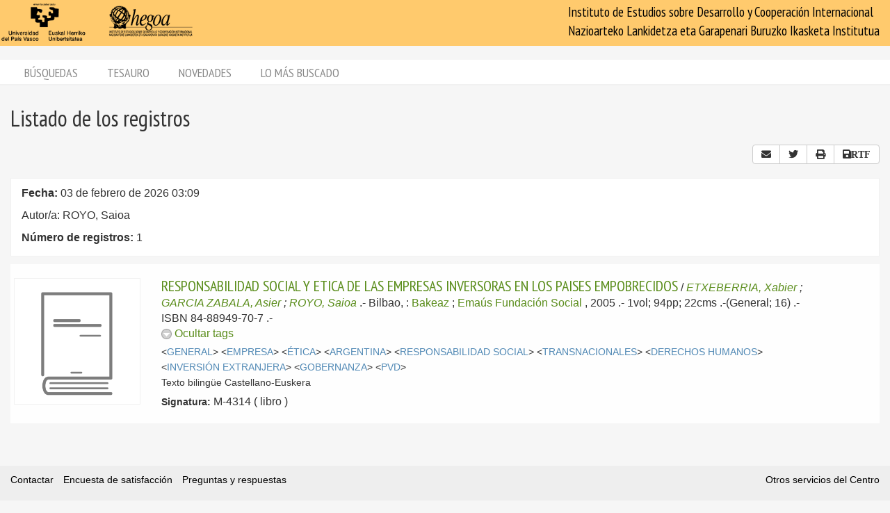

--- FILE ---
content_type: text/html; charset=utf-8
request_url: https://biblioteca.hegoa.ehu.eus/registros/author/12838
body_size: 4840
content:
<!DOCTYPE html PUBLIC "-//W3C//DTD XHTML 1.0 Transitional//EN" "http://www.w3.org/TR/xhtml1/DTD/xhtml1-transitional.dtd">
<html xmlns="http://www.w3.org/1999/xhtml">
<head>
  <meta http-equiv="Content-Type" content="text/html;charset=utf-8" />
  <meta name="viewport" content="width=device-width,initial-scale=1.0,minimal-ui">
  <title>Biblioteca Hegoa::Registros</title>
  <link href="https://fonts.googleapis.com/css?family=PT+Sans+Narrow:400,700" rel="stylesheet"> 
  
  <meta name="csrf-param" content="authenticity_token" />
<meta name="csrf-token" content="jcGS5QraMFiaDATgdByUdU7tlYrk3unv72Mx3fGz7n3DmQpTT5T3HWbLi6kcpuKBv3wYAgW79n8cXp9JsigD_Q" />
  

  <link rel="stylesheet" href="/assets/application-787bfaeff19d083fb8028bd24af3889813ac8c571ef2f64252bc6a1a8163eef8.css" />
  
  <link rel="stylesheet" href="/assets/print-95c007342e42b4fcad390b55c6ce5fe5e110f6239247063ec812ed6f381898a2.css" media="print" />
  
  <script src="/assets/application-3ef5a00e39b4577419f42f1b3ec21a27c75921d0625923bc726b876d67563607.js"></script>


  

  <script type="importmap" data-turbo-track="reload">{
  "imports": {
    "@hotwired/stimulus": "/assets/stimulus.min-dd364f16ec9504dfb72672295637a1c8838773b01c0b441bd41008124c407894.js",
    "@hotwired/stimulus-loading": "/assets/stimulus-loading-3576ce92b149ad5d6959438c6f291e2426c86df3b874c525b30faad51b0d96b3.js",
    "controllers/application": "/assets/controllers/application-368d98631bccbf2349e0d4f8269afb3fe9625118341966de054759d96ea86c7e.js",
    "controllers/hello_controller": "/assets/controllers/hello_controller-549135e8e7c683a538c3d6d517339ba470fcfb79d62f738a0a089ba41851a554.js",
    "controllers": "/assets/controllers/index-78fbd01474398c3ea1bffd81ebe0dc0af5146c64dfdcbe64a0f4763f9840df28.js",
    "controllers/simple_tinymce_controller": "/assets/controllers/simple_tinymce_controller-c30fef99ef667e04d40c2daf82f69e93eba0592340f572de8bda3a50c6e784cf.js"
  }
}</script>
<link rel="modulepreload" href="/assets/stimulus.min-dd364f16ec9504dfb72672295637a1c8838773b01c0b441bd41008124c407894.js">
<link rel="modulepreload" href="/assets/stimulus-loading-3576ce92b149ad5d6959438c6f291e2426c86df3b874c525b30faad51b0d96b3.js">
<script src="/assets/es-module-shims.min-4ca9b3dd5e434131e3bb4b0c1d7dff3bfd4035672a5086deec6f73979a49be73.js" async="async" data-turbo-track="reload"></script>
<script type="module">import "controllers"</script>

    <!-- Twitter web intent script  -->
  <script>!function(d,s,id){
    var js,fjs=d.getElementsByTagName(s)[0];
    if(!d.getElementById(id)){
      js=d.createElement(s);
      js.id=id;js.src="//platform.twitter.com/widgets.js";
      fjs.parentNode.insertBefore(js,fjs);}} (document,"script","twitter-wjs");
  </script>

    <script src="/assets/registros-4e80289b8e12c7f111def702580393f1901830fcbd21c021fbc44d9febb2e024.js"></script>
  <script src="/assets/print_save-369be70b0ccfd64e28fe005e5dba9220501a2ea0cd18a7530aebbf790e3d89a9.js"></script>


  <!-- Google tag (gtag.js) -->
  <script async src="https://www.googletagmanager.com/gtag/js?id=G-EDD1MSQKVQ"></script>
  <script>
    window.dataLayer = window.dataLayer || [];
    function gtag(){dataLayer.push(arguments);}
    gtag('js', new Date());
  
    gtag('config', 'G-EDD1MSQKVQ');
  </script>

</head>
<body class="busqueda" >
  <header>
    <nav class="navbar navbar-default">
      <div class="container-fluid">
        <div class="navbar-header">
          <button type="button" class="navbar-toggle collapsed do-not-print" data-toggle="collapse" data-target="#navbar-collapse-1" aria-expanded="false">
            <span class="sr-only">Toggle navigation</span>
            <span class="icon-bar"></span>
            <span class="icon-bar"></span>
            <span class="icon-bar"></span>
          </button>
          <a class="navbar-brand" href="https://www.hegoa.ehu.eus"></a>
        </div>
        <div class="collapse navbar-collapse" id="navbar-collapse-1">
            <p class="navbar-text navbar-right visible-md visible-lg">
              Instituto de Estudios sobre Desarrollo y Cooperación Internacional<br />
              Nazioarteko Lankidetza eta Garapenari Buruzko Ikasketa Institutua
            </p>
            <ul class="nav navbar-nav visible-xs do-not-print"><li class="passive"><a href="/busqueda">Búsquedas</a></li><li><a href="/tesauro/tematico">Tesauro</a></li><li class="passive"><a href="/registros/novedades">Novedades</a></li><li class="passive hidden-xs"><a href="/stats">Lo más buscado</a></li></ul>  
          </div>
        </div>
      </div>
      <img alt="Hegoa" id="print_logo" src="/assets/print-hegoa-148e8a3fa4b8075a6732e479014c909c361b92f57da8f700c1c0bb03e43b073c.png" />
    </nav>
  </header>

  <div class="container-fluid">

    <div class="navbar-tabs do-not-print hidden-xs">
      <div class="row">
        <div class="col-md-12">
          <ul class="nav nav-pills"><li class="passive"><a href="/busqueda">Búsquedas</a></li><li><a href="/tesauro/tematico">Tesauro</a></li><li class="passive"><a href="/registros/novedades">Novedades</a></li><li class="passive hidden-xs"><a href="/stats">Lo más buscado</a></li></ul>
        </div>
      </div>
    </div>

    <div id="main">
      

<div class="row">
  <div class="col-md-12">
    <h1>
      Listado de los registros
    </h1>
  </div>
</div>

<div class="row do-not-print">
  <div class="col-xs-5">

  </div>
  
  <div class="col-xs-7 text-right">
    

<div class="btn-group share_buttons do-not-print" role="group">
    <a title="Enviar resultado por email" class="btn btn-default" id="email_button" href="/registros/email?id=12838&amp;ln=Autor%2Fa%3A+ROYO%2C+Saioa&amp;rn=1">
      <i class="fa fa-envelope"></i>
</a>
    <a title="Twitter" class="btn btn-default btn-share" id="twitter_button" href="https://twitter.com/intent/tweet?count=none&amp;text=Listado+de+los+registros&amp;url=https%3A%2F%2Fbiblioteca.hegoa.ehu.eus%2Fregistros%2Fauthor%2F12838">
      <i class="fab fa-twitter"></i>
</a>
    <a title="Compartir" class="btn btn-default btn-share" id="web_share_button" href="#">
      <i class="fas fa-share-alt"></i>
</a>
    <a title="Imprimir todas las páginas" id="print_all" class="btn btn-default hidden-xs" href="/registros/author/12838?print=1">
      <i class="fa fa-print"></i>
</a>

        <a title="Guardar todo como RTF" onclick="return confirm_save(1)" class="btn btn-default hidden-xs" id="save_to_rtf" href="/registros/author/12838?print=1&amp;rtf=1">
          <i class="fa fa-save">RTF</i>
</a></div>

  </div>
</div>

  <div class="criterio-row criterio-info">
    <div class="row">
      <div class="col-xs-12 col-md-10">
        <div class="criterio-text">
          <p id="busqueda_descr_1"><span class="text_label">Fecha: </span>03 de febrero de 2026 03:09</p>
          <p id="busqueda_descr_criterios">Autor/a: ROYO, Saioa</p>
          <p id="busqueda_descr_numero"><span class="text_label">Número de registros: </span>1</p>
        </div>
      </div>
          
      <div class="col-xs-12 col-md-2 do-not-print">
        <div class="criterio-results pull-right-md"> 
          


        </div>
      </div>
    </div>
  </div>


  <div class="row">
  <div class="col-xs-12 text-center">
    <div id="pagination_pages" class="p-pages">
       
    </div>
  </div>
  
</div>


  
<div class="registro1 index" id="registro-15219">
  <div class="row">
    <div class="hidden-xs col-sm-2">
      <div class="img-content">
        <img alt="libro" title="libro" src="/assets/libro_big-c43704377664620ce326a698544d1aa0998dc4d7d911c2c67a76df977d993121.png" />
      </div>
    </div>
    
    <div class="col-xs-12 col-sm-9">
      <div class="pull-left visible-xs cover_for_xs">
        <img alt="libro" title="libro" src="/assets/libro_medium-6cc12a112622c8555d3c5e446520302d3c3172bb1eaa35cc2f8f29e05357515e.png" />
      </div>
      <div class="txt-content with_cover">
        <span class="registro_title"><a href="/registros/15219">RESPONSABILIDAD SOCIAL Y ETICA DE LAS EMPRESAS INVERSORAS EN LOS PAISES EMPOBRECIDOS</a></span>

        / <span class="registro_authors">
            
            <a class="author" href="/registros/author/209">ETXEBERRIA, Xabier</a> 
            ;
            <a class="author" href="/registros/author/12837">GARCIA ZABALA, Asier</a> 
            ;
            <a class="author" href="/registros/author/12838">ROYO, Saioa</a> 
        </span>.-

        <span class="registro_publ">
          Bilbao, :
            <a class="publisher" href="/registros/publisher/229">Bakeaz</a>
            ;
                      <a class="publisher" href="/registros/publisher/1852">Emaús Fundación Social</a>
            
          ,
          2005
        </span>.-

        1vol; 94pp; 22cms
        .-(General; 16)
        .- ISBN 84-88949-70-7
        .- 
        <span class="registro_idioma"></span>

          <span class="toggle_registro_description" id="toggle-registro-description-15219">
            <a name="mas-15219" class="mas" href="javascript:toggle_display('15219', 'mas') ">
              <img alt="," title="menos" id="menos-img-15219" src="/assets/mas-39deac11addc335992585962ecd490365b2e5934a545faf7c1a6d30740045f69.png" />
              <span id='mas-text-15219'>Mostrar tags</span>
            </a>
            <a name="menos-15219" class="menos" href="javascript:toggle_display('15219', 'menos') ">
              <img alt="menos" title="menos" id="menos-img-15219" src="/assets/menos-9efb62d9cc3204629c931aba1630e2cc3ff7a9aa048f908102d4048bc9662a20.png" />
              <span id='mas-text-15219'>Ocultar tags</span>
            </a>
          </span>
  
          <div class="registro_description index" id="registro-description-15219" name="registro_description">     
              &lt;<a class="descriptor" href="/registros/tag/37636">GENERAL</a>&gt;
              &lt;<a class="descriptor" href="/registros/tag/37948">EMPRESA</a>&gt;
              &lt;<a class="descriptor" href="/registros/tag/38517">ÉTICA</a>&gt;
              &lt;<a class="descriptor" href="/registros/tag/37724">ARGENTINA</a>&gt;
              &lt;<a class="descriptor" href="/registros/tag/39004">RESPONSABILIDAD SOCIAL</a>&gt;
              &lt;<a class="descriptor" href="/registros/tag/38023">TRANSNACIONALES</a>&gt;
              &lt;<a class="descriptor" href="/registros/tag/38418">DERECHOS HUMANOS</a>&gt;
              &lt;<a class="descriptor" href="/registros/tag/38028">INVERSIÓN EXTRANJERA</a>&gt;
              &lt;<a class="descriptor" href="/registros/tag/39344">GOBERNANZA</a>&gt;
              &lt;<a class="descriptor" href="/registros/tag/39391">PVD</a>&gt;
      
            <br />

              <span class="registro_notes">Texto bilingüe Castellano-Euskera</span>
              <br />
          </div>

        <!-- PDFs -->

        <div class="registro_signat">
          <span class="b-label">Signatura:</span>
            M-4314
          ( libro )
        </div>
      </div>
    </div>

  </div>
</div>


  <div id="dist"></div>

  <div class="row">
  <div class="col-xs-12 text-center">
    <div id="pagination_pages" class="p-pages">
       
    </div>
  </div>
  
</div>


  <!-- Si lo pongo en onLoad no sé pq no esconde las descripciones -->

    </div>
  </div>

  <footer class="do-not-print">
    <div class="container-fluid">
      <div class="footer-links">
        <div class="row">
          <div class="col-xs-7">
            <ul class="list-inline">
              <li><a href="/feedback">Contactar</a></li>
              <li><a href="/feedback/opinion">Encuesta de satisfacción</a></li>
              <li><a href="/faqs">Preguntas y respuestas</a></li>
            </ul>
          </div>

          <div class="col-xs-5">
            <div class="text-right">
              <a href="https://www.hegoa.ehu.eus/es/pages/cdoc">Otros servicios del Centro</a>
            </div>
          </div>
        </div>
      </div>
      <div class="row hidden-xs">
        <div class="footer-text">
          <div class="col-md-12">
            <p class="text-center">
              Centro de documentación, Hegoa <a href="/busqueda/avanzada">login</a>
            </p>
          </div>
        </div>
      </div>
    </div>
  </footer>

  <div id="ajax_loader" class="do-not-print"><img src="/assets/ajax-loader-6d6ac630286b8bcc5713f2ef430748fb8635d9e551b86996e2a038b1be104690.gif" /></div>
  <script type="text/javascript"></script>
  </body>
</html>
